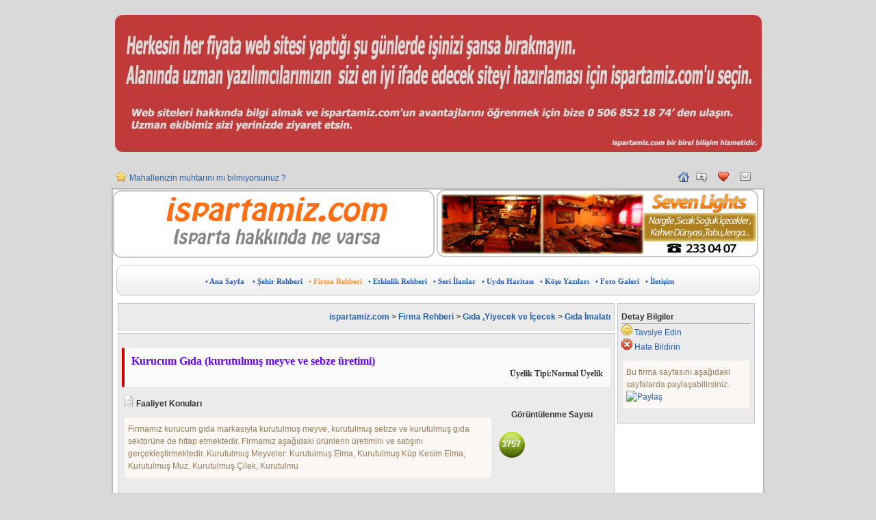

--- FILE ---
content_type: text/html; charset=utf-8
request_url: https://ispartamiz.com/Firma.aspx?fid=1158
body_size: 10144
content:

<!DOCTYPE html PUBLIC "-//W3C//DTD XHTML 1.0 Transitional//EN" "http://www.w3.org/TR/xhtml1/DTD/xhtml1-transitional.dtd">

<html xmlns="http://www.w3.org/1999/xhtml">
<head><meta name="Name" content="ISPARTA YAŞAM PORTALI" /><meta name="classification" content="Isparta Rehberim" /><meta name="author" content="root" /><meta name="Creator" content="ISPARTA" /><meta name="Publisher" content="ISPARTA" /><meta name="Copyright" content="ISPARTA" /><meta name="Distributor" content="Local" /><meta name="Rating" content="General" /><meta name="robots" content="index,follow" /><meta name="ROBOTS" content="ALL" /><meta name="Revisit-After" content="1 days" /><title>
	Isparta Firma Rehberi : Kurucum Gıda (kurutulmuş meyve ve sebze üretimi) Firmamız kurucum gıda markasıyla kurutulmuş meyve, kurutulmuş sebze ve kurutulmuş gıda sektörüne de hitap etmektedir.  Firmamız aşağıdaki ürünlerin üretimini ve satışını gerçekleştirmektedir. Kurutulmuş Meyveler: Kurutulmuş Elma, Kurutulmuş Küp Kesim Elma, Kurutulmuş Muz, Kurutulmuş Çilek, Kurutulmu
</title><link href="styleSag2Kolon.css" rel="stylesheet" type="text/css" />

    <script src="highslide/highslide.js" type="text/javascript"></script>

    <link href="highslide/highslide.css" rel="stylesheet" type="text/css" />

<!--[if lt IE 7]>
<link rel="stylesheet" type="text/css" href="highslide/highslide-ie6.css" />
<![endif]-->

<script type="text/javascript">
//<![CDATA[
hs.registerOverlay({
	html: '<div class="closebutton" onclick="return hs.close(this)" title="Kapat"></div>',
	position: 'top right',
	fade: 2 // fading the semi-transparent overlay looks bad in IE
});


hs.graphicsDir = 'highslide/graphics/';
hs.wrapperClassName = 'borderless';
//]]>
</script>


      <script async src="https://pagead2.googlesyndication.com/pagead/js/adsbygoogle.js?client=ca-pub-9561397805864445"
     crossorigin="anonymous"></script> 
</head>
<body>
    <form method="post" action="./Firma.aspx?fid=1158" id="form1">
<div class="aspNetHidden">
<input type="hidden" name="__VIEWSTATE" id="__VIEWSTATE" value="/[base64]/[base64]/[base64]/[base64]/[base64]/[base64]/[base64]/[base64]/c2lkPTM2ZGQCDQ8PFgQfAAUPR8SxZGEgxLBtYWxhdMSxHwEFFkZpcm1hbGFyLmFzcHg/[base64]/[base64]" />
</div>

<div class="aspNetHidden">

	<input type="hidden" name="__VIEWSTATEGENERATOR" id="__VIEWSTATEGENERATOR" value="DD7ED568" />
</div>

    <div id="header"> 
   <table width="100%">
  <tr>
  <td style=" text-align:center;">
  
  
     
                            <center>
                          
                                
                                  <a href='YazilimWebSitesiIste.aspx'>   <img src='images/ReklamResimleri/siterek.jpg' width='945' height='200' alt='Ispartada teknoloji bizden sorulur.'/> </a>  

                                
                                
                            </center>
  
  
  

  
  
  </td>
  </tr>
  </table>
       
       
        <br />

 <table width="100%">
    <tr>
    <td>
    
   
   
    
    
       <table>
        <tr>
            <td style="width: 16px;">
                <img alt="Isparta kayan yazi linkleri" src="images/star_1.png" style="width: 16px; height: 16px" />
            </td>
            <td>

    
             
               <script type='text/javascript'> v_content =[['ISPMuhtarlar.aspx','Mahallenizin muhtarını mı bilmiyorsunuz ?','_self'],['UyduHaritasi.aspx','Isparta\'yı sokak sokak gezebileceğiniz uydu haritası','_self'],['Firmalar.aspx?asid=136','Dişiniz mi ağrıyor ?','_self'],['ISPPostaKodlari.aspx','Isparta posta kodları','_self'],['KanBankasi.aspx','Isparta kan gönüllülerine katılın hayat kurtarın.','_self'],['Firmalar.aspx?asid=73','Gül ve gül ürünleri','_self'],['FotoGaleri.aspx','Isparta fotoğrafları','_self'],['Etkinlik.aspx','Isparta\'nın Etkinlik Rehberi','_self'],['KoseYazilari.aspx','Köşe yazarımız olun ,Sesinizi duyurun.','_self'],['SanalTurlar.aspx','Isparta\'yı sanal tur ile gezdiniz mi ?  <img src="images/yeni.gif" />','_self'],['SeriIlanlarKategoriIlanlari.aspx?si=7','Eleman ilanları için doğru yerdesiniz.','_self'],['ISPTaksiDuraklari.aspx','Acil taksi mi lazım.Isparta taksi durakları burada.','_self'],['FirmaKurumEkleme.aspx','Firmanızı Isparta\'nın en kapsamlı rehberine ÜCRETSİZ ekleyin.','_self'],['Firma.aspx?fid=99','Isparta Beyzade Nargile Kafe','_self'],['SeriIlanlarKategoriIlanlari.aspx?si=6','İş mi arıyorsunuz ?','_self'],['FirmaKampanyalar.aspx','Isparta kampanyalı ürünleri','_self'],['Firmalar.aspx?asid=151','Isparta öğrenci yurtlarını uzakta aramayın.','_self'],['iletisim.aspx','Bize yazın','_self'],['HobiArkadasi.aspx','Isparta\'da hobilerinize arkadaş mı arıyorsunuz?','_self'],['FirmaIndirimler.aspx','Isparta indirimli ürünleri','_self'],['FotoGaleriDetay.aspx?aid=2','Hasan Saraçl\'ın objektifinden Isparta','_self'],['Iletisim.aspx','Isparta\'nın lider rehberi ispartamiz.com\'a reklam verebilir ,sponsor olabilirsiniz.','_self'],['ISPYemekSiparis.aspx','Karnınız mı acıktı ? <img src="images/yeni.gif" />','_self'],['FotoGaleriDetay.aspx?aid=3','Cahit Ağçal\'ın objektifinden Isparta','_self'],['ISPNamazVakitleri.aspx','Gün gün Isparta namaz Vakitleri','_self'],['Firma.aspx?fid=19','Isparta\'da tüm züccaciye ihtiyaçlarınız için doğru adres <b>Kıbrıs Pazarı</b>','_self'],['ISPHakkinda.aspx','Isparta hakkında merak ettikleriniz','_self'],['FirmaAlfabetikListe.aspx','Isparta firmaları alfabetik listesi','_self'],['OzelUyelik.aspx','Firma Rehberine özel üye olun.Size özel avantajlardan yararlanın.','_self'],['Pano.aspx','Rehberimiz hakkında ne düşünüyorsunuz ?','_self'],['FirmaRehberi.aspx','Isparta\'nın Firma Rehberi','_self'],['FirmaKampanyaIndirimDetay.aspx?kid=4','Çeyiz setinde büyük kampanya !!! <img src="images/yeni.gif" />','_self'],['YazilimWebSitesiIste.aspx','Web siteniz mi yok ? <img src="images/yeni.gif" />','_self'],['FotoGaleriDetay.aspx?aid=4','Eski Isparta Evleri <img src="images/yeni.gif" />','_self'],['ISPOnemliTelefonlar.aspx','Isparta telefon rehberi','_self'],['SeriIlanlarKategoriIlanlari.aspx?si=3','Kiralık-Satılık daire mi lazım ?','_self'],['SeriIlanlar.aspx','Isparta seri ilanlar','_self'],['SehirRehberi.aspx','Isparta\'nın Şehir Rehberi','_self'],['KoseYazilariDetay.aspx?mid=5','Güneşin etkileri nelerdir? ','_self']]</script> <script src='jsf/v_newsticker_3.js' type='text/javascript'></script>
      

            </td>
        </tr>
    </table>
    
    
    
    </td>
    <td style="text-align: right">

    
    
          <table width="100%">
        <tr>
            <td width="10" align="left" valign="middle">
                <div align="left">
                    <a style="cursor: hand" onclick="this.style.behavior='url(#default#homepage)';this.setHomePage('http://www.ispartamiz.com')"
                        title="Ana Sayfam Yap">
                        <img src="images/house.png" border="0" alt="Isparta Yaşam Rehberini Ana Sayfanız Yapabilirsiniz." width="16"
                            height="16" /></a></div>
            </td>
            <td width="20" align="left" valign="middle">
                <div align="left">
                    <a href='javascript:window.external.addFavorite(&quot;http://www.ispartamiz.com&quot;, &quot;Isparta Rehberim - Firma,Şehir ve Yaşam Rehberi&quot;)'
                        title="Sık Kullanılanlara Ekle">
                        <img src="images/sort_rating.png" alt="Isparta Yaşam Rehberini Sık Kullanılanlara Ekleyebilirsiniz." border="0" width="16"
                            height="16" /></a></div>
            </td>
            <td width="20" align="left" valign="middle">
                <div align="left">
                    <a href="SitemiziTavsiyeEdin.aspx">
                        <img src="images/heart.png" border="0" alt="Isparta Yaşam Rehberini Tavsiye Edebilirsiniz." width="16"
                            height="16" /></a></div>
            </td>
            <td width="20" align="left" valign="middle">
                <div align="left">
                    <a href="iletisim.aspx">
                        <img src="images/email.png" border="0" alt="Isparta Yaşam Rehberiyle İletişim Kurabilirsiniz." width="16" height="16" /></a></div>
            </td>
        </tr>
    </table>
    
    
    
    
    
    
    
    
    
    
    
    
    
    
    
    
    </td>
    </tr>
    </table>

</div>

<div id="wrap">

<div style="clear:both;"> 
    <a id="HyperLink1" title="Ispartamiz.com Isparta Hakkında Ne Varsa" href="http://www.ispartamiz.com"><img title="Ispartamiz.com Isparta Hakkında Ne Varsa" src="images/ispartalogo.png" alt="Isparta Hakkında Ne Varsa" /></a>
  <a id="HyperLink2" href="Firma.aspx?fid=198"><img src="images/AlinanReklamlar/sevenreklam.jpg" alt="Isparta Denge Patent " /></a>    


    
       <div class="ust_menu">
    <table>
    <tr>
             <td width="940" height="45" class="baslangic"><div align="center"> 
			<a href="Default.aspx" class="pasif">&bull; Ana Sayfa</a> 	&nbsp;&nbsp;
			<a href="SehirRehberi.aspx" class="pasif">&bull; Şehir Rehberi</a>&nbsp;&nbsp;
			<a href="FirmaRehberi.aspx" class="aktif">&bull; Firma Rehberi</a>&nbsp;&nbsp;
			<a href="Etkinlik.aspx" class="pasif" >&bull; Etkinlik Rehberi</a>&nbsp;&nbsp;
			<a href="SeriIlanlar.aspx" class="pasif">&bull; Seri İlanlar</a>&nbsp;&nbsp;
			<a href="UyduHaritasi.aspx" class="pasif">&bull; Uydu Haritası</a>&nbsp;&nbsp;
			<a href="KoseYazilari.aspx" class="pasif">&bull; Köşe Yazıları</a>&nbsp;&nbsp;
			<a href="FotoGaleri.aspx" class="pasif">&bull; Foto Galeri</a>&nbsp;&nbsp;
			<a href="Iletisim.aspx" class="pasif">&bull; İletişim</a></div></td> 
    </tr>

    </table>
    </div>







</div>

<div id="center">
    
    <a name="sayfaBasi" id="A3"></a>
    <table width="100%" style="text-align: right">
        <tr>
            <td class="sidenav" style="width: 700px;">
                <p>
                    <b>
                        <a id="ContentPlaceHolder2_HyperLink8" href="Default.aspx">ispartamiz.com</a>
                        <span id="ContentPlaceHolder2_Label1">></span>
                        <a id="ContentPlaceHolder2_HyperLink7" href="FirmaRehberi.aspx">Firma Rehberi</a>
                        <span id="ContentPlaceHolder2_Label6">></span>
                        <a id="ContentPlaceHolder2_HypSektor" href="FirmaAltSektorler.aspx?sid=36">Gıda ,Yiyecek ve İçecek </a>
                        <span id="ContentPlaceHolder2_Label7">></span>
                        <a id="ContentPlaceHolder2_HypAltSektor" href="Firmalar.aspx?asid=179">Gıda İmalatı</a>
                    </b>
                </p>
            </td>
        </tr>
    </table>
    <table width="100%">
        <tr>
            <td class="sidenav" style="width: 700px;">
                <code>
                    <span id="ContentPlaceHolder2_lblFirmaAdi" style="color:#6600FF;font-family:Tahoma;font-size:Medium;font-weight:bold;">Kurucum Gıda (kurutulmuş meyve ve sebze üretimi)</span>
                    <p class="align-right"><span id="ContentPlaceHolder2_lblUyelikTipi" style="font-family:Tahoma;font-weight:bold;">Üyelik Tipi:Normal Üyelik</span></p>
                </code>
                <table width="100%">
                    <tr>
                        <td style="width: 534px">
                            <img src="images/faaliyetkonu.gif" alt="faaliyet konuları" />
                            <b>Faaliyet Konuları</b><br />
                            <p class="post-footer">
        <span id="ContentPlaceHolder2_lblFaaliyetAlani">Firmamız kurucum gıda markasıyla kurutulmuş meyve, kurutulmuş sebze ve kurutulmuş gıda sektörüne de hitap etmektedir.  Firmamız aşağıdaki ürünlerin üretimini ve satışını gerçekleştirmektedir. Kurutulmuş Meyveler: Kurutulmuş Elma, Kurutulmuş Küp Kesim Elma, Kurutulmuş Muz, Kurutulmuş Çilek, Kurutulmu</span>
    </p>
                            
                            
                         
                        </td>
                        <td style="width: 166px; text-align: center;">
                            <b>Görüntülenme Sayısı</b>
                            <div class="date">
                                <span id="ContentPlaceHolder2_lblGörüntülenmeSayisi">3757</span>
                            </div>
                        </td>
                    </tr>
                    <tr>
                        <td style="width: 534px">
                            <br />
                            <img id="ContentPlaceHolder2_ImgAdres" src="images/home16.gif" src="" />
                            <span id="ContentPlaceHolder2_lblAdresMetin" style="font-weight:bold;">Adres :</span>
                            <span id="ContentPlaceHolder2_lblAdres">gül sanayi sitesi J ada 3.blok no:3  <b>Merkez/</b>ISPARTA<br/></span>
                            <img id="ContentPlaceHolder2_imgTelefon" src="images/ilan_telefon.gif" src="" />
                            <span id="ContentPlaceHolder2_lblTelefonMetin" style="font-weight:bold;">Telefon :</span>
                            <span id="ContentPlaceHolder2_lblTelefon">0 (246) 2242122<br/></span>
                            <img id="ContentPlaceHolder2_imgTelefonCep" src="images/telefoncep.gif" src="" />
                            <span id="ContentPlaceHolder2_lblTelefonCepMetin" style="font-weight:bold;">Telefon Cep :</span>
                            <span id="ContentPlaceHolder2_lblTelefonCep">05414990929<br/></span>
                            
                            
                            
                            <img id="ContentPlaceHolder2_imgMail" src="images/ilan_eposta.png" src="" />
                            <span id="ContentPlaceHolder2_lblMailMetni" style="font-weight:bold;">E-Posta :</span>
                            <span id="ContentPlaceHolder2_lblMail">bilgi@kurucum.com<br/></span>
                            <img id="ContentPlaceHolder2_imgWebSitesi" src="images/website.gif" src="" />
                            <span id="ContentPlaceHolder2_lblWebSitesiMetni" style="font-weight:bold;">Web Sitesi :</span>
                            <a id="ContentPlaceHolder2_hypWebSitesi" href="OzelUyelik.aspx" target="_self" style="font-weight:bold;">Bu özellik sadece özel üyeliklerde desteklenmektedir.</a>
                            
                        </td>
                        <td style="text-align: center; width: 166px">
                            <img id="ContentPlaceHolder2_imgFirmaResim" src="FirmaLogo/resimyok.png" style="width:160px;" />
                        </td>
                    </tr>
                </table>
                <br />
                
                
             <br />
                
                <br />
                
                
                
                
                
                
                
                
                
                                <div id="ContentPlaceHolder2_pnlOzelUyeOlun">
	
             
   <a href="OzelUyelik.aspx">
                <img src="images/ozeluye.gif" width="700px" alt="Özel üyemiz olun.Avantajlarımızdan yararlanın." />
               </a>
   
</div>
                
                
                
                
                
                <p class="post-footer">
                    <img src="images/hatabildir.gif" alt="Isparta Firma Rehberi firma hata bildir" />
                    <a id="ContentPlaceHolder2_hypIlanSikayet">Bilgiler Hakkında Hata Bildir</a>
                    &nbsp; &nbsp; &nbsp; &nbsp;
                    <img src="images/ilan_arkadasina_gonder.png" alt="Isparta Firma Rehberi firma tavsiye et" />
                    <a id="ContentPlaceHolder2_HyperLink12" href="FirmaTavsiyeEdin.aspx?fid=1158">Tavsiyet Et</a>
                    &nbsp; &nbsp; &nbsp; &nbsp;
                    <img src="images/ilani_sil.png" alt="Isparta Firma Rehberi sayfa başına dön"/>
                    <a id="ContentPlaceHolder2_hypSafaBasi" href="Firma.aspx?fid=1158#sayfaBasi">Sayfa Başına Dön</a>

    
                </p>
            </td>
        </tr>
    </table>
    <br />
        


</div>

<div id="right"> 

    
    <table>
        <tr>
            <td class="sidenav" style="width: 200px;">
                <b>Detay Bilgiler </b>
                <hr />
                
                
                
                
                
                <div id="ContentPlaceHolder3_pnlTavisyeEdin">
	
                    <img src="images/tavsiye.png" alt="Isparta Firma Rehberi tavsiye edin" />
                    <a id="ContentPlaceHolder3_HyperLink9" href="FirmaTavsiyeEdin.aspx?fid=1158">Tavsiye Edin</a>
                    <br />
                
</div>
                <div id="ContentPlaceHolder3_pnlHataBildirin">
	
                    <img src="images/hata.png" alt="Isparta Firma Rehberi firma hata bildir" />
                    <a id="ContentPlaceHolder3_hypHataBildir" href="FirmaSikayetHataBildir.aspx?fid=1158">Hata Bildirin</a>
                
</div>
                
                
   <p class="post-footer">
   Bu firma sayfasını aşağıdaki sayfalarda paylaşabilirsiniz.
   <!-- AddThis Button BEGIN -->
<a href="http://www.addthis.com/bookmark.php?v=250&pub=ttolga123" onmouseover="return addthis_open(this, '', '[URL]', '[TITLE]')" onmouseout="addthis_close()" onclick="return addthis_sendto()"><img src="http://s7.addthis.com/static/btn/lg-share-en.gif" width="125" height="16" alt="Paylaş" style="border:0"/></a><script type="text/javascript" src="http://s7.addthis.com/js/250/addthis_widget.js?pub=ttolga123"></script>
<!-- AddThis Button END -->

   </p>   
   
   


            </td>
        </tr>
    </table>

    



</div>

<div style="clear:both;"> </div>
</div>

<div id="footer">
<a href="Default.aspx"><b>Isparta Yaşam Rehberi</b></a>-
<a href="SehirRehberi.aspx"><b>Isparta Şehir Rehberi</b></a>-
<a href="FirmaRehberi.aspx"><b>Isparta Firma Rehberi</b></a>-
<a href="SeriIlanlar.aspx"><b>Isparta Seri İlanları</b></a>-
<a href="UyduHaritasi.aspx"><b>Isparta Uydu Haritası</b></a><br />

&copy; Ispartamiz.com bir <a href="http://www.ajansparta.com" target="_blank" >ajansparta </a> hizmetidir. | <b>Isparta Hakkında Ne Varsa</b>
</div>
        


    </form>
</body>
<script type="text/javascript">
var gaJsHost = (("https:" == document.location.protocol) ? "https://ssl." : "http://www.");
document.write(unescape("%3Cscript src='" + gaJsHost + "google-analytics.com/ga.js' type='text/javascript'%3E%3C/script%3E"));
</script>
<script type="text/javascript">
try {
var pageTracker = _gat._getTracker("UA-3273245-3");
pageTracker._trackPageview();
} catch(err) {}</script>
</html>


--- FILE ---
content_type: text/html; charset=utf-8
request_url: https://www.google.com/recaptcha/api2/aframe
body_size: 265
content:
<!DOCTYPE HTML><html><head><meta http-equiv="content-type" content="text/html; charset=UTF-8"></head><body><script nonce="1f7vgy0j7sVvrVcn0MzAdg">/** Anti-fraud and anti-abuse applications only. See google.com/recaptcha */ try{var clients={'sodar':'https://pagead2.googlesyndication.com/pagead/sodar?'};window.addEventListener("message",function(a){try{if(a.source===window.parent){var b=JSON.parse(a.data);var c=clients[b['id']];if(c){var d=document.createElement('img');d.src=c+b['params']+'&rc='+(localStorage.getItem("rc::a")?sessionStorage.getItem("rc::b"):"");window.document.body.appendChild(d);sessionStorage.setItem("rc::e",parseInt(sessionStorage.getItem("rc::e")||0)+1);localStorage.setItem("rc::h",'1769030872089');}}}catch(b){}});window.parent.postMessage("_grecaptcha_ready", "*");}catch(b){}</script></body></html>

--- FILE ---
content_type: text/css
request_url: https://ispartamiz.com/styleSag2Kolon.css
body_size: 2605
content:
* {
    padding: 0;
    margin: 0;

} 

body {
background: #D9D9D9 url(images/bg.gif) repeat-x top;
font-family: Verdana, Arial, Helvetica, sans-serif;
font-size: 12px;
line-height: 18px;
color: #333333;
}

a { color: #255EA8; text-decoration: none; }
a:hover { color: #48B9EF; text-decoration: underline; }

#header {
width: 950px;
margin: 20px auto 0 auto;
}
#header h1 {
padding: 20px 0 0 0px;
font-size: 25px;
letter-spacing: -2px;
}
#header h1 a {
color: #fff;
text-decoration: none;
}
#header h1 a:hover {
text-decoration: none;

}
#header h2 {
padding-left: 2px;
font-size: 17px;
color: #627476;
font-weight: 100;
}

#wrap {
width: 950px;
margin: 0px auto 10px auto;
border: 2px solid #BBBBBB;
background: #fff url(images/wrapbg.gif) repeat-x top;
}

#left {
float: left;
width: 200px;
padding: 30px 0 10px 10px;
}
#left h2 { 
color: #F09540;
font-size: 15px; 
letter-spacing: -1px; 
font-weight: 100;
height: 30px;
line-height: 30px;
padding-left: 15px;
}
#left ul { color: #F09540; padding: 5px 0 5px 30px; list-style-type: square; }
#left ul li { padding-bottom: 5px; }
#left ul li a { text-decoration: none;  }
#left ul li a:hover { color: #000; }

#center {
float: left;
width: 730px;
padding: 5px 0 0 5px;
}
#center h2 {
color: #F09540;
height: 30px;
line-height: 30px;
font-size: 18px;
letter-spacing: -1px;
font-weight: 100;
}
#center h2 a { color: #F09540; }
#center h2 a:hover { color: #000; text-decoration: none; }

#right {
float: right; 
width: 205px;
padding: 5px 10px 10px 0;
}
#right h2 { 
color: #F09540;
height: 30px;
line-height: 30px;
padding-left: 15px;
font-size: 15px; 
letter-spacing: -1px; 
font-weight: 100;
}
#right ul { color: #F09540; padding: 5px 0 5px 30px; list-style-type: square; }
#right ul li { padding-bottom: 5px; }
#right ul li a { text-decoration: none;  }
#right ul li a:hover { color: #000; }

#footer {
text-align: center;
font-size: 11px;
padding-bottom: 10px;
color: #255EA8;
}
#footer a {
text-decoration: none;
}
#footer a:hover {
text-decoration: underline;
}


#menu {
margin-top: 0px;
height: 30px;
line-height: 30px;
background:#CC0001 ;


}
#menu ul {
list-style-type: none;
padding-left: 10px;
}
#menu ul li {
display: block;
float: left;
border: none;
}
#menu ul li a {
padding: 0 20px 0 0;
text-decoration: none;
font-weight: 600;
color: #fff;
}
#menu ul li a:hover {
color: #fff;
text-decoration: underline;
}

#alt_menu {
margin-top: 5px;
height: 24px;
/*line-height: 30px;*/
background: url(images/alt_menu.jpg) no-repeat;
}




.feat_prod_box{
padding:10px 0 10px 10px;
margin:0 20px 20px 0;
border-bottom:1px #b2b2b2 dashed;
clear:both;
}
.feat_prod_box_details{
padding:10px 0 10px 0;
margin:0 20px 10px 0;
clear:both;
}
.prod_img{
float:left;
padding:0 5px 0 0;
text-align:center;
}
.prod_det_box{
width:200px;
float:left;
padding:0 0 0 25px;
position:relative;
}
.box_top{
width:200px;
height:6px;
background:url(images/box_top.gif) no-repeat center bottom;
}
.box_center{
width:200px;
height:auto;
background:url(images/box_center.gif) repeat-y center;
}
.box_bottom{
width:200px;
height:6px;
background:url(images/box_bottom.gif) no-repeat center top;
}

.new_prod_box{
float:left;
text-align:center;
padding:10px;
}
.new_prod_box a{
padding:5px 0 5px 0;
color:#b5b5b6;
text-decoration:none;
display:block;
}
.new_prod_bg{
width:132px;
height:119px;
text-align:center;
background:url(images/new_prod_box.gif) no-repeat center;
position:relative;
}


.align-right { text-align: right; }

.post-footer {
	padding: 8px 5px;
	margin: 10px 1px 10px 1px;	
	color: #977C57;
	border: 1px solid #EEE8E1; 
	background: #FAF7F5;
}
.post-footer .date{ 
	margin: 0 10px 0 5px;	
	padding: 7px;
	background: #FAF7F5 url(./images/clock.gif) no-repeat 0 2px;
	padding-left: 30px;
}
.post-footer a.comments { 
	margin: 0 10px 0 5px;	
	padding: 7px 5px;
	background: #FAF7F5 url(./images/comments.gif) no-repeat 0 2px;
	padding-left: 30px;
	color: #977C57;
}
.post-footer a.readmore { 
	margin: 0 10px 0 5px;	
	padding: 7px 5px;
	background: #FAF7F5 url(./images/doc.gif) no-repeat 0 2px;
	padding-left: 30px;
	color: #977C57;
}
.post-footer a.edit { 
	margin: 0 10px 0 5px;	
	padding: 7px 5px;
	background: #FAF7F5 url(./images/edit-doc.gif) no-repeat 0 2px;
	padding-left: 30px;
	color: #977C57;
}
.post-footer a.hatabildir { 
	margin: 0 10px 0 5px;	
	padding: 7px 5px;
	background: #FAF7F5 url(./images/hatabildir.png) no-repeat 0 2px;
	padding-left: 30px;
	color: #977C57;
}
.post-info { font-size: .95em; padding: 0 10px; margin-left: 2px; color: #A98D76; }
.post-info a, .post-info a:visited { color: #333; }


code {
  margin: 10px 0;
  padding: 10px;
  text-align: left;
  display: block;
  overflow: auto;  
  font: 500 1em/1.5em 'Lucida Console', 'courier new', monospace;
  /* white-space: pre; */
  background: #FAFAFA;
  border: 1px solid #f2f2f2;  
  border-left: 4px solid #CC0000;
}

td.sidenav a {text-decoration:none;}
td.sidenav a:hover {text-decoration:underline;}
td.sidenav {background-color:#ebebeb;border:1px solid #c5c5d5;padding:10px 5px 10px 5px;}

.date{
width:50px;
height:50px;
background:url(images/date.gif) no-repeat center;
background-position:0px 0px;
text-align:center;
color:#fff;
font-size:13px;
font-weight:bold;
padding-top:15px;
float:inherit;
margin-top:10px;
}

#hoverrtable  table:hover {


	/*border: 1px solid #F5FAE2;
	background-color: #FAF7F5;
	
	background-color: #FAF7F5;
	border:solid 1px #EEE8E1; 
	border-left:solid 1px #FEFE8F; */
	background-color: #FEFE8F;
	border: thin solid #FAF7F5;
	cursor:pointer;

}


.accordionHeader
{
    border: 1px solid #2F4F4F;
    /*color: white;*/
    /*background-color: #2E4d7B;*/
     background-color: #ebebeb;
        color: black;
	font-family: Arial, Sans-Serif;
	font-size: 12px;
	font-weight: bold;
    padding: 5px;
    margin-top: 5px;
    cursor: pointer;
}
.accordionHeaderSelected
{
	    border: 1px solid #2F4F4F;
    color: white;
    background-color: #2E4d7B;
	font-family: Arial, Sans-Serif;
	font-size: 12px;
	font-weight: bold;
    padding: 5px;
    margin-top: 5px;
    cursor: pointer;
	
	}
.accordionContent
{
   /* background-color: #D3DEEF;*/
 background-color: #FAF7F5;
    border: 1px dashed #2F4F4F;
    
    border-top: none;
    padding: 5px;
    padding-top: 10px;
}
 .baslangic {
	font-family:Verdana; 
	font-size:12px;
}
.pasif 
{
	font-family:Verdana; 
	font-size:11px;
	font-weight:bold;
	text-decoration:none;
	
}
a.pasif:hover 
{	font-family:Verdana; 
	font-size:12px;
	font-weight:bold;
	text-decoration:none;
	color:#F09540
	
	
	 
}
.aktif 
{
	font-family:Verdana; 
	font-size:11px;
	font-weight:bold;
	text-decoration:none;
	color:#F09540
	
}
a.aktif:hover 
{
		font-family:Verdana; 
	font-size:11;
	font-weight:bold;
	text-decoration:blink;
	color:#F09540
	
}

.ust_menu {


/*line-height: 30px;*/
background:  url(images/tepeBanner.png) no-repeat;

margin-top:5px;


margin-left:5px;


}
.ust_menu_buyuk {


/*line-height: 30px;*/
background:  url(images/tepebannerbuyuk.png) no-repeat;

margin-top:5px;


margin-left:5px;


}
img.left_bt{
float:left;
padding:6px 0 0 6px;
}

.border_box{
width:194px;
height:auto;
text-align:center;
border:1px #6da6b1 solid;
}
.product_title{
color:#ea2222;
padding:5px 0 5px 0;
font-weight:bold;
}
.product_title a{
text-decoration:none;
color:#ea2222;
padding:5px 0 5px 0;
font-weight:bold;
}
.product_title a:hover{
color:#064E5A;
}
.product_img{
padding:5px 0 5px 0;
}
.prod_price{
padding:5px 0 5px 0;
}
span.reduce{
color:#999999;
text-decoration:line-through;
}
span.price{
color:#ea2222;
}

	img{
			border:none;
			}

--- FILE ---
content_type: application/javascript
request_url: https://ispartamiz.com/jsf/v_newsticker_3.js
body_size: 1589
content:
/* USE WORDWRAP AND MAXIMIZE THE WINDOW TO SEE THIS FILE
========================================
 V-NewsTicker v2.2
 License : Freeware (Enjoy it!)
 (c)2003 VASIL DINKOV- PLOVDIV, BULGARIA
========================================
 For IE4+, NS4+, Opera5+, Konqueror3.1+
========================================
 Get the NewsTicker script at:
 http://www.smartmenus.org/other.php
 and don't wait to get the Great SmartMenus script at:
 http://www.smartmenus.org
 LEAVE THESE NOTES PLEASE - delete the comments if you want */

// BUG in Opera:
// If you want to be able to control the body margins
// put the script right after the BODY tag, not in the HEAD!!!

// === 1 === FONT, COLORS, EXTRAS...
v_width=550;//	| the box
v_height=20;//	|
v_timeout=3500;//1000 = 1 second
v_slideSpeed=50;
v_slideStep=6;//pixels
v_slideDirection=0;//0=down-up;1=up-down
v_pauseOnMouseOver=true;

// === 2 === THE CONTENT - ['href','text','target']
// Use '' for href to have no link item

//v_content=[
//['http://www.smartmenus.org/other.php','<img src=strelka.gif align=top width=20 height=11 border=0>Welcome to the V-NewsTicker example page!','_blank'],
//['','<img src=strelka.gif align=top width=20 height=11 border=0>Featuring:  blah, blah , blah, blah ....','_blank'],
//['http://www.smartmenus.org/','<img src=strelka.gif align=top width=20 height=11 border=0>Get the most advanced navigation system for your site - the SmartMenus.','_blank']
//];

// ===
v_count=v_content.length;
v_cur=1;
v_last=0;
v_d=v_slideDirection?-1:1;
v_TIM=null;
v_canPause=0;

function v_clear_timer() {
	if (v_TIM != null) {
		clearTimeout(v_TIM);
		v_TIM = null;
	}
}

function v_getOS(a){
	return document.getElementById(a).style;
}

function v_start(){
	v_clear_timer();
	
	var o = v_getOS("v_1");
	if(parseInt(o.top)==0) {
		v_canPause = 1;
		if(v_count > 1)
			v_TIM=setTimeout("v_slide()",v_timeout);
		return;
	}
	var newTop = parseInt(o.top) - v_slideStep * v_d;
	o.top = newTop * v_d > 0 ? newTop + "px" : "0px";
	v_TIM = setTimeout("v_start()",v_slideSpeed)
}

function v_slide(){
	v_clear_timer();
	
	v_canPause=0;
	
	var v_next = (v_cur < v_count) ? v_cur + 1 : 1;
	var o = v_getOS("v_"+v_cur);
	var o2 = v_getOS("v_"+v_next);
	if (parseInt(o2.top) == 0) {
		o.top = (v_height*v_d)+"px";
		v_cur = v_next;
		v_canPause = 1;
		v_TIM = setTimeout("v_slide()",v_timeout);
		return;
	}
	var newTop = parseInt(o.top) - v_slideStep * v_d;
	var newTop2 = parseInt(o2.top) - v_slideStep * v_d;
	if (newTop2 * v_d > 0) {
		o.top = newTop+"px";
		o2.top = newTop2+"px";
	} else {
		o.top = -v_height*v_d+"px";
		o2.top = "0px";
	}
	v_TIM = setTimeout("v_slide()",v_slideSpeed);
};

function v_link_mouseover() {
	if(v_canPause && v_count > 1) 
		v_clear_timer();
}

function v_link_mouseout() {
	if(v_canPause && v_count > 1 && v_TIM == null) 
		v_TIM = setTimeout("v_slide();", v_timeout);
}

v_temp="<div style=\"position: relative; margin-top: 5px; margin-left: 2px; "+
	"width:"+v_width+"px; height:"+v_height+"px; overflow:hidden;\">";
for(var v_i=0;v_i<v_count;v_i++) {
	var is_link = v_content[v_i][0]!="";
	var tagName = is_link ? "a" : "span";

	v_temp+="<div id=v_"+(v_i+1)+" style='position: absolute; top:"+(v_height*v_d)+"px; "+
		"left: 0px; width: "+v_width+"px; height: "+v_height+"px; overflow:hidden;'>";	
	v_temp+="<" + tagName;	
	if (is_link) {
		v_temp+=" href='"+v_content[v_i][0]+"'";
		if (v_content[v_i][2] != "")
			v_temp+=" target='"+v_content[v_i][2]+"'";
	}
	if (v_pauseOnMouseOver)
		v_temp+=" class='ust_yazi'";
	v_temp+=">" + v_content[v_i][1] + "</" + tagName + ">";
	v_temp+="</div>";
}
v_temp+="</div>";
document.write(v_temp);
v_TIM = setTimeout("v_start()",1000);